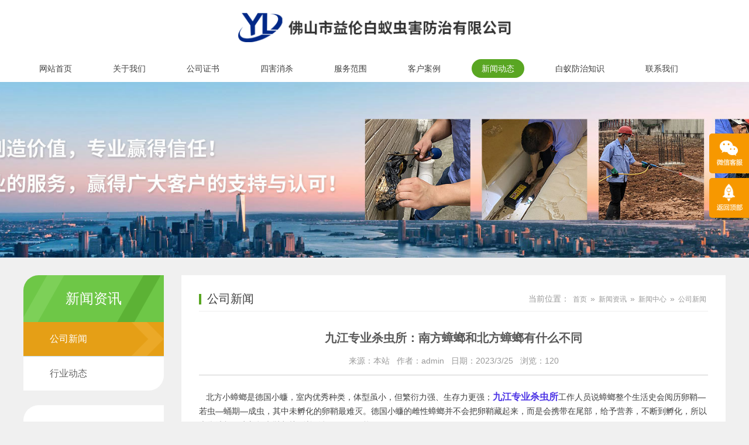

--- FILE ---
content_type: text/html
request_url: http://zzbaiyi.cn/Arti/197.html
body_size: 4986
content:
<!DOCTYPE html>
<html lang="zh-CN">
<head>
<meta charset="utf-8">
<meta http-equiv="X-UA-Compatible" content="IE=edge">
<meta name="viewport" content="width=device-width, initial-scale=1">
<title>九江专业杀虫所：南方蟑螂和北方蟑螂有什么不同-公司新闻-佛山市益伦白蚁虫害防治有限公司</title>
<meta name="keywords" content="九江专业杀虫所：南方蟑螂和北方蟑螂有什么不同,公司新闻" />
<meta name="description" content="九江专业杀虫所：南方蟑螂和北方蟑螂有什么不同,公司新闻" />
<link href="/themes/default/css/pintuer.css" type="text/css" rel="stylesheet" />
<link href="/themes/default/css/style.css" type="text/css" rel="stylesheet" />
<script type="text/javascript" src="/themes/default/js/jquery.min.js"></script>
<script type="text/javascript" src="/themes/default/js/bootstrap.min.js"></script>
<script type="text/javascript" src="/themes/default/js/TouchSlide.1.1.js"></script>
<script type="text/javascript" src="/themes/default/js/common.js"></script>
<script type="text/javascript">showNum(197,'news','add','.countnum');</script>
<!--[if (gt IE 9)|!(IE)]><!--> 
<link href="/themes/default/css/animate.min.css" type="text/css" rel="stylesheet" />
<script type="text/javascript" src="/themes/default/js/wow.min.js"></script>
<!--<![endif]--> 

</head>
<body>
<!--头部开始-->
<nav id="cd-lateral-nav">
    <ul class="cd-navigation">
    <li><a  href='/'>网站首页</a></li><li><a  href='/About/'>关于我们</a></li><li><a  href='/certificate/'>公司证书</a></li><li><a  href='/SH/'>四害消杀</a></li><li><a  href='/Pro/'>服务范围</a></li><li><a  href='/Case/'>客户案例</a></li><li><a class="current" href='/Arti/'>新闻动态</a></li><li><a  href='/fang/'>白蚁防治知识</a></li><li><a  href='/Contact/'>联系我们</a></li>
    </ul>
</nav>
<header id="header">
<div class="container">
    <div id="logo"><a href="/" title="佛山市益伦白蚁虫害防治有限公司"><img src="/UploadFile/CoolSite/2021-12/20211218172627893.png" alt="佛山市益伦白蚁虫害防治有限公司" /></a></div>
    <a id="cd-menu-trigger" href="#0"><span class="cd-menu-text">导航</span><span class="cd-menu-icon"></span></a>
	<nav id="navigate">
		<ul>
		<li class="first_menu"><a   href='/'>网站首页</a></li><li><a   href='/About/'>关于我们</a></li><li><a   href='/certificate/'>公司证书</a></li><li><a   href='/SH/'>四害消杀</a></li><li><a   href='/Pro/'>服务范围</a></li><li><a   href='/Case/'>客户案例</a></li><li><a  class="current" href='/Arti/'>新闻动态</a></li><li><a   href='/fang/'>白蚁防治知识</a></li><li><a   href='/Contact/'>联系我们</a></li>
		</ul>
		
	</nav>
</div>
</header>
<div class="clear"></div>

<div class="cd-main-content">
<div id="banner"><div class='banner_img' style='background:url(/UploadFile/CoolSite/2024-5/2024515171743725.jpg) no-repeat center;'></div></div>
<div class="clear"></div>
<!--内容区开始-->
<div class="main">
  <div class="container">
 	<div id="left"><div class="left_list">
  <div class="left_top">
    <h3>新闻资讯</h3>
  </div>
  <div class="left_con">
    <div class="type_list">
      <ul>
        <li class="first_cat"><a class="current" href='/Arti/gongsixinwen.html' title='公司新闻'>公司新闻</a></li><li class="first_cat"><a href='/Arti/xingyedongtai.html' title='行业动态'>行业动态</a></li>
      </ul>
    </div>
  </div>
</div>
<div class="clear"></div>
<div class="contact_list">
<ul>
	<li><i class="icon-map-marker"></i><span class="a">地址</span><span class="b">佛山市南海区桂丹路87号</span></li>
    <li><i class="icon-phone"></i><span class="a">电话</span><span class="b">0757-85110172</span></li>
	<li><i class="icon-envelope"></i><span class="a">手机</span><span class="b">13690603002</li>
</ul>
</div>
</div>
    <div id="right">
    <div id="right_top"><h3>公司新闻</h3><div class="ur_here"><ul><i class="icon-home"></i><li>当前位置：</li><li><a href='/'>首页</a></li><li>»</li><li><a href='/Article/'>新闻资讯</a></li><li>»</li><li><a href='/Arti/index.html'>新闻中心</a></li><li>»</li><li><a href='/Arti/gongsixinwen.html'>公司新闻</a></li></ul></div></div>
    <div id="right_con">
      <div class="articleTitle">九江专业杀虫所：南方蟑螂和北方蟑螂有什么不同</div>
      <div class="articleAuthor"><span>来源：本站</span><span>作者：admin</span><span>日期：2023/3/25</span><span>浏览：<font class="countnum">0</font></span></div>
      <div class="articleInfo"><p>
	&nbsp; &nbsp;北方小蟑螂是德国小蠊，室内优秀种类，体型虽小，但繁衍力强、生存力更强；<a href="http://zzbaiyi.cn/SH/" target="_blank"><span style="color:#4C33E5;font-size:16px;"><strong>九江专业杀虫所</strong></span></a>工作人员说蟑螂整个生活史会阅历卵鞘—若虫—蛹期—成虫，其中未孵化的卵鞘最难灭。德国小蠊的雌性蟑螂并不会把卵鞘藏起来，而是会携带在尾部，给予营养，不断到孵化，所以光靠清扫卫生想把卵鞘都找到并销毁，那不可能！
</p>
<p>
	&nbsp; &nbsp;<span style="background-color:#DFC5A4;">南方蟑螂和北方蟑螂对比是：</span>
</p>
<p>
	<span style="color:#99BB00;"><strong>&nbsp; &nbsp;一、体型上的区别</strong></span>
</p>
<p>
	&nbsp; &nbsp;打个比喻，假如把北方蟑螂比喻成刚孵化的小鸟，那么南方蟑螂就是大雁，两者之间相差甚大！
</p>
<p>
	<span style="color:#99BB00;"><strong>&nbsp; &nbsp;二、飞行的区别</strong></span>
</p>
<p>
	&nbsp; &nbsp;北方小蟑螂只能在公开匍匐，而南方蟑螂有翅膀，能原地起飞，在家里乱飞。
</p>
<p>
	&nbsp; &nbsp;这就是差距，体型大小决议了你怕不怕蟑螂，九江专业杀虫所工作人员说假如你在家里遇到一只小蟑螂，你可能觉得一点都不可怕，直接上脚就踩死；但假如你遇到的是南方大蟑螂（<a href="http://zzbaiyi.cn/SH/" target="_blank">美洲大蠊</a>）在飞行，估量你想踩都踩不到！
</p>
<p>
	<span style="color:#99BB00;"><strong>&nbsp; &nbsp;三、生活习性区别：</strong></span>
</p>
<p>
	&nbsp; &nbsp;1、生活在北方的蟑螂，一般来说气温特别的低，所以它们在室外是没法生活的，必须要生活在室内，室内比较暖和才能够让它们安然的度过冬季，如果生活在室外的话，肯定会被冻死。
</p>
<p>
	&nbsp; &nbsp;2、而南方的蟑螂却比较喜欢一些<a href="http://zzbaiyi.cn/SH/" target="_blank">湿冷</a>的地方，所以它们基本上是生活在外面的，相对来说好像室内的环境并不是特别的吸引它们。
</p>
<p>
	&nbsp; &nbsp;假如从防治角度来看，九江专业杀虫所工作人员说不论是北方小蟑螂还是南方大蟑螂都一样，并不会由于<a href="http://zzbaiyi.cn/SH/" target="_blank">蟑螂体型大</a>就难灭杀，体型小就容易灭杀。
</p></div>
      <div class="pageUpDown"> 上一篇：<a href='/Arti/199.html'>盐步蚊虫防控站驱蚊子最有效的方法是什么</a><br/>
        下一篇：<a href='/Arti/193.html'>松岗杀虫灭鼠公司厨房灭鼠如何放置灭鼠夹</a></div>
    </div>
    </div>
  </div>
</div>
<!--内容区结束-->
<div class="clear"></div>
<footer id="footer">
<div class="container">
	<div id="copyright">Copyright©佛山市益伦白蚁虫害防治有限公司 版权所有</div>
	<div class="foot-link"><a href="#">友情链接：</a><!--link start-->&nbsp;<a target="_blank" href="http://www.hencobeauty.com">Henco</a>&nbsp;&nbsp;<a target="_blank" href="http://www.gzpage.com">IT基础架构</a>&nbsp;&nbsp;<a target="_blank" href="http://www.bjtfwt.com">浮动出油装置</a>&nbsp;&nbsp;<a target="_blank" href="http://www.yifengliangyou.com">粮油贸易运输</a>&nbsp;&nbsp;<a target="_blank" href="http://www.fsygtech.com">渝冠机械</a>&nbsp;&nbsp;<a target="_blank" href="http://www.xindhrfid.com">智能门禁系统</a>&nbsp;&nbsp;<a target="_blank" href="http://www.china-gujia.com">中华古氏网</a>&nbsp;<!--link end--></div>
</div>
<div class="site_links" style="display:none"><a href="https://www.wangzhanbaojia.com" target="_blank" title="广州网站建设">网站建设</a> ：<a href="https://www.znbo.com" target="_blank" title="网站建设">星洋网络</a></div>
</footer>
<div class="clear"></div>
<!---电脑右侧漂浮开始-->
<div id="toolbar">
<ul>
<!-- <li class="toolbar_item">
<a class="t_item t1" href="javascript:void(0);"><i></i></a>
<div class="tool_qq">
 <div class="tool_qq_con">
 
</div>
</div>
</li> -->
<li class="toolbar_item">
<a class="t_item t2" href="javascript:void(0);"><i></i></a>
<div class="tool_weixin">
<div class="t_wx_con">
<img src='/UploadFile/CoolSite/2022-9/20229516427645.jpg' width='80' height='80' alt=''><br/>
扫码关注我们
</div>
</div>
</li>
<li class="toolbar_item" id="gotop">
<a class="t_item t4" href="javascript:void(0);"><i></i></a>
</li>
</ul>
</div>
<script>
$(function(){
//bar
$(".toolbar_item").hover(function(){
	$(this).find(".tool_qq").show();			  
	$(this).find(".tool_tel").animate({left:"-160px"},"fast",function(){});							  
	$(this).find(".tool_weixin").show();
	$(this).find(".t_item").addClass("cur")
},function(){
	$(this).find(".tool_qq").hide();
	$(this).find(".tool_tel").animate({left:"0px"},"fast",function(){});	
	$(this).find(".tool_weixin").hide();
	$(this).find(".t_item").removeClass("cur")
});
//返回顶部
$("#gotop").click(function(){
$("html,body").animate({scrollTop:0});
});
//end
});
</script>
<!---电脑右侧漂浮结束-->
</div>
<div class="clear"></div>
<div class="blank55"></div>
<div id="toolbar2">
    <li><a href="/"><span class="icon-home"></span>首页</a></li>   
    <li><a href="tel:13690603002"><span class="icon-phone"></span>电话</a></li>    
    <li><a href="/Contact/"><span class="icon-user"></span>联系</a></li>   
</div>
<!--版权区结束-->
</body>
</html>

--- FILE ---
content_type: text/html; Charset=UTF-8
request_url: http://zzbaiyi.cn/config/count.asp?id=197&stype=news&show=add
body_size: 213
content:
120

--- FILE ---
content_type: text/css
request_url: http://zzbaiyi.cn/themes/default/css/style.css
body_size: 7664
content:
@import "style2.css";
@charset "utf-8";
/* CSS Document */
/**全局**/
*{ margin:0px; padding:0px;}
div,form,img,ul,ol,li,dl,dt,dd,map {padding:0;margin:0;border:0;}
h1,h2,h3,h4,h5,h6 {margin:0;padding:0; }
body{margin:0px; padding:0px; font-size:14px; color:#404040;font-family:"微软雅黑",Arial, Helvetica, sans-serif,"宋体";background:#f0f0f0;}
ul,li{list-style:none;}
.clear{clear:both;}
a{color:#404040;text-decoration:none;}
a:hover{color:#008cd6;text-decoration:none;}
img{border:none;}
hr{line-height:0px; font-size:0px; border:none; height:1px; width:100%; margin:5px 0px;}
div{margin:0px auto;}
.f_l{ float:left;}
.f_r{ float:right;}
input,select{ font-family:arial, Helvetica, sans-serif; padding:1px;}
.blank{width:100%;height:10px;clear:both;overflow:hidden;}
.blank20{width:100%;height:20px;clear:both;overflow:hidden;}
.mt10{margin-top:10px;}
.hide{display:none;}
.red{color:#f00;}
.blue{color:#00f;}
.gray{color:#ccc;}
.noInfo{width:100%;float:left;padding:10px 0; text-align:center;}
.input_submit{width:77px;height:41px;float:left;background:url(../images/search.png) no-repeat left top; text-align:center;line-height:41px; color:#fff; border:0px; cursor:pointer;}
.float_bg{background:url(../images/qq_3.gif) repeat-y left top;width:118px;padding:2px 0;float:left;}
.f_list{width:100%;float:left;margin:5px auto;clear:both;}
.f_list span{float:left;width:80px;}
.block{width:1000px;margin:0 auto;}
p { margin: 0 0 10px;}



/*all*/
.main{width:100%;float:left;padding:30px 0 80px 0;}
.main_top{margin-bottom:25px;}
.main_list{float:left;width:100%;margin:0 0 20px 0;text-align:center;}
.main_list ul{float:left;width:100%;}
.main_list ul li{display:inline-block;margin:5px;}
.main_list ul li a{display:block;line-height:36px;font-size:16px;color:#666;padding:0 25px;border-radius:17px;border:1px solid #ddd;transition: all .3s ease;}
.main_list ul li a.current,.main_list ul li a:hover{background:#008cd6;color:#fff;border:1px solid #008cd6;}
.main2{width:100%;float:left;padding:0 0 80px 0;}
.ur_here{float:right;/*width:100%;border-bottom:1px solid #ccc;*/}
.ur_here ul{}
.ur_here ul i{float:left;font-size:20px;color:#008cd6;line-height:20px;margin-right:5px;display:none;}
.ur_here ul li{float:left;line-height:20px;font-size:14px;color:#999;margin:0 3px;}
.ur_here ul li a{font-size:12px;color:#999;}
.ur_here ul li a:hover{color:#008cd6;}

/*end*/

/**顶部**/
#header{float:left;width:100%;background:#fff;}
#logo{float:left;width:100%;text-align:center;}
#logo img{height:50px;margin:22px 0;}
.collect{display:block;position:absolute;right:0;top:6px;width:74px;height:20px;line-height:20px;background:#e83219 url(../pic/star.png) no-repeat 6px center;border-radius:10px;font-size:12px;color:#fff;text-indent:21px;}
.collect:hover{color:#fff;}


/*end*/

/*search*/
#search{float:left;width:320px;margin:39px 0 0 113px;}
#search form{float:left;width:100%;position:relative;}
.skw{float:left;width:100%;height:36px;line-height:36px;border:2px solid #008cd6;font-size:12px;color:#313131;padding:0 36px 0 13px;background:#f0f0f0;}
.sub{width:36px;height:36px;background:url(../pic/search.png) no-repeat center;position:absolute;right:0;top:0;border:none;}
/*end*/

/*menu*/
#navigate{float:left;width:100%;margin:7px 0;position:relative;}
#navigate ul li{float:left;position: relative;z-index:1000;margin:0 18px;}
#navigate ul li.first_menu{margin-left:10px;}
#navigate ul li a{ display:block;line-height:32px;height:32px;color:#404040;font-size:14px;padding:0 17px;border-radius:18px;transition: all .3s ease;}
#navigate ul li a:hover,#navigate ul li .current{background:#59a622;color:#fff;}

#navigate ul li .drop_menu{width:180px;position:absolute;left:0;top:40px;display:none;text-align:center;background:#008cd6;z-index:2;}
#navigate ul li .drop_menu li{float:left;width:100%;height:auto;margin:0 0 4px 0;}
#navigate ul li .drop_menu li a{display:block;height:auto;line-height:22px;font-size:14px;color:#fff;padding:5px 15px 5px 42px;background:#008cd6;text-align:left;
	-webkit-transition: all 0.2s ease-in-out;
	-moz-transition: all 0.2s ease-in-out;
	-o-transition: all 0.2s ease-in-out;
	-ms-transition: all 0.2s ease-in-out;
	transition: all 0.2s ease-in-out;
}
#navigate ul li .drop_menu li a:hover{background:#ffa800;}
/*end*/



/*flash*/
#banner{width:100%;float:left;}
#banner img{width:100%; height:auto;}
.banner_img{float:left;width:100%;background-size:cover !important;height:300px;}
#flash{width:100%;float:left;}
#slideBox2{display:none;}
.slideBox{ position:relative; overflow:hidden;background:#000;}
.slideBox .bd{position:relative; z-index:0;margin:0 auto; }
.slideBox .bd li{position:relative; text-align:center;  }
.slideBox .bd li img{width:100%;}	
.slideBox .hd{width:100%;position:absolute;z-index:1;bottom:10px;left:0;height:12px;line-height:12px;}
.slideBox .hd ul{text-align:center;}
.slideBox .hd ul li{cursor:pointer;display:inline-block;*display:inline;zoom:1;width:12px;height:12px;margin:0 5px;overflow:hidden;background:#fff;/*filter:alpha(opacity=80);opacity:0.8;*/line-height:999px; border-radius:50%;}
.slideBox .hd ul .on{background:#59a622;}
.slideBox .prev{position:absolute; left:10px; top:50%;margin-top:-37.5px; display:block; width:49px; height:75px; background:url(../images/left.png) no-repeat left top; cursor:pointer;}
.slideBox .next{position:absolute; right:10px; top:50%;margin-top:-37.5px; display:block; width:49px; height:75px; background:url(../images/right.png) no-repeat left top; cursor:pointer;}
/*end*/

/* 产品中心 */
#pro{float:left;width:100%;padding:64px 0 34px 0;}
.home_top{float:left;width:100%;text-align:center;position:relative;}
.home_top h3{display:inline-block;width:160px;height:71px;font-size:36px;color:#59a622;line-height:47px;background:url(../pic/home_top.png) no-repeat left center;background-size:contain;margin-left:-148px;text-align:left;text-indent:3px;}
.home_top span{position:absolute;bottom:3px;left:50%;font-size:16px;color:#d8d8d8;font-weight:bold;line-height:16px;margin-left:-130px;text-transform:uppercase;}
.home_top span a{color:#e59f16;}
.pro_con{float:left;width:100%;margin-top:50px;overflow:hidden;position:relative;}
.pro_con_box{float:left;width:100%;overflow:hidden;}
.pro_con .hd{float:left;width:240px;border-top-left-radius:26px;border-bottom-right-radius:26px;overflow:hidden;position:absolute;left:0;top:0;}
.pro_con .bd{float:left;width:100%;}
.pro_con .tempWrap{width:100%;padding-left:15px;}
.pro_class_top{float:left;width:100%;height:99px;line-height:99px;font-size:24px;color:#fff;text-align:center;background:url(../pic/pro_class.png) no-repeat center;background-size:cover;}
.pro_con .hd ul li{float:left;width:100%;border-bottom:1px solid #c5e0f3;}
.pro_con .hd ul li span{float:left;width:100%;height:64px;background:#fff;padding:17px 10px 17px 45px;font-size:16px;color:#666;line-height:30px;overflow:hidden;cursor:pointer;}
.pro_con .hd ul li:last-child{border-bottom:1px solid #fff;}
.pro_con .hd ul li span:hover{color:#59a622;}
.pro_con .hd ul li.on span{color:#fff;background:url(../pic/pro_class_li.png) no-repeat center;background-size:cover;}
.pro_con .bd ul{}
.pro_con .bd ul .noinfo{padding:0 15px;}
.pro_item{float:left;width:33.333%;padding:0 15px;margin-bottom:30px;}
.pro_item_box{float:left;width:100%;position:relative;overflow:hidden;}
.pro_item_img{float:left;width:100%;overflow:hidden;}
.pro_item_img a{display:block;width:100%;padding-bottom:75%;background-size:cover !important;border:3px solid #fff;transition: 0.35s; }
.pro_item_title{position:absolute;bottom:23px;left:0;width:100%;height:40px;line-height:40px;background:rgba(89, 166, 34, 0.9);padding:0 10px;overflow:hidden;text-align:center;transition: 0.5s;}
.pro_item_title a{font-size:14px;color:#fff;}
.pro_item_layer{position:absolute;left:0;top:0;width:100%;height:100%;background:rgba(0,0,0,0.5);padding:10px;transform: scale(0);opacity:0;transition: 0.5s;}
.pro_item_layer a{display:table;width:100%;height:100%;}
.pro_item_layer a div{display:table-cell;vertical-align:middle;text-align:center;}
.pro_item_layer a div i{display:inline-block;width:34px;height:34px;line-height:34px;font-size:20px;color:#666;background:#fff;border-radius:5px;text-align:center; }
.pro_item_title2{position:absolute;left:0;top:50%;width:100%;text-align:center;font-size:18px;color:#fff;font-weight:bold;line-height:200%;margin-top:35px;transition: 0.5s;transform: scale(0);opacity:0;}
.pro_item:hover .pro_item_title{opacity: 0;transform: scale(0);}
.pro_item:hover .pro_item_img a{transform: scale(1.2);}
.pro_item:hover .pro_item_layer{transform: scale(1);opacity:1;}
.pro_item:hover .pro_item_title2{transform: scale(1);opacity:1;color:#fff;}

/* 关于我们 */
#about{float:left;width:100%;background:url(../pic/about_bg.jpg) no-repeat center top;background-size:cover;padding:80px 0 50px 0;}
.about_top h3{color:#fff;}
.about_des{float:left;width:100%;margin-top:30px;font-size:14px;color:#fff;line-height:36px;text-align:left;}
.about_con{float:left;width:100%;margin-top:35px;position:relative;}
.about_con_row{margin-left:-11px;margin-right:-11px;}
.about_item{float:left;width:385px;height:205px;margin:0 11px;position:relative;}
.about_item_img{float:left;width:100%;height:100%;overflow:hidden;}
.about_item_img a{display:block;width:100%;height:100%;background-size:cover !important;transition: 0.5s;}
.about_item:hover .pro_item_layer{transform: scale(1);opacity:1;}
.about_item:hover .about_item_img a{transform: scale(1.2);}
.about_prev,.about_next{position:absolute;top:50%;margin-top:-18px;width:35px;height:35px;line-height:35px;font-size:14px;color:#fff;text-align:center;border-radius:50%;cursor:pointer;}
.about_prev{background:#59a622;left:0;}
.about_next{background:#e59f16;right:0;}
.scrollable{
	overflow-x:hidden;
	position: relative;
}
.scrollable ul {
    padding: 0;
    list-style: none;
    overflow-x: hidden;
    width: 10000em;
}

/* 经典案例 */
#case{float:left;width:100%;padding:60px 0 0 0;background:#fff;}
#case .container{width:100%;padding:0;}
.case_con{float:left;width:100%;margin-top:60px;}
.case_item{float:left;width:25%;text-align:center;padding:0 5px;}
.case_item a{float:left;display:block;width:100%;position:relative;overflow:hidden;}
.case_item_img{float:left;width:100%;padding-bottom:77%;background-size:cover !important;transition: 0.35s;}
.case_item_layer{position:absolute;left:0;top:0;width:100%;height:100%;background:rgba(89, 166, 34, 0.9);z-index:2;transform: scale(0);opacity:0;transition: 0.35s;}
.case_item_des{position:absolute;left:0;top:0;width:100%;height:100%;z-index:3;padding:20px 10px;transform: scale(0);opacity:0;transition: 0.35s;}
.case_item_des div{display:table;width:100%;height:100%;}
.case_item_des div div{display:table-cell;vertical-align:middle;}
.case_item_des span{font-size:14px;color:#fff;line-height:200%;}
.case_item:hover .case_item_layer{transform: scale(1);opacity:1;}
.case_item:hover .case_item_des{transform: scale(1);opacity:1;}
.case_item:hover .case_item_img{transform: scale(1.2);}

/* 新闻中心 */
#news{float:left;width:100%;padding:65px 0 60px 0;background:#fff;}
.news_con{float:left;width:100%;margin-top:28px;overflow:hidden;}
.news_con_row{margin-left:-30px;margin-right:-30px;}
.news_item{float:left;width:33.333%;padding:25px 30px 20px 30px;border-bottom:1px solid #d9d9d9;}
.news_item:nth-last-child(1),.news_item:nth-last-child(2),.news_item:nth-last-child(3){border-bottom:0;}
.news_item_time{float:left;width:100%;height:20px;line-height:20px;font-size:14px;color:#666;}
.news_item_title{float:left;width:100%;height:32px;line-height:32px;overflow:hidden;text-overflow:ellipsis;white-space: nowrap;}
.news_item_title a{font-size:18px;color:#171514;}
.news_item_title a:hover{color:#59a622;text-decoration:underline;}
.news_item_des{float:left;width:100%;height:48px;line-height:24px;font-size:14px;color:#666;overflow:hidden;}


/* 地址 */
#address{float:left;width:100%;padding:50px 0;background:url(../pic/address_bg.jpg) no-repeat center;background-size:cover;}
.map{float:left;width:65%;box-shadow: 0 0 10px #a69f9f;}
.map img{width:100%;height:auto;}
.address_con{float:left;width:35%;padding-left:50px;text-align:center;margin-top:-10px;}
.address_item{float:left;width:100%;min-height:115px;border-bottom:1px solid #cddbec;}
.address_item_title{float:left;width:100%;line-height:50px;font-size:16px;color:#59a622;}
.address_item_des{float:left;width:100%;line-height:24px;font-size:14px;color:#666;}
.address_item_des a{color:#666;}
.address_item_des a:hover{color:#ffa800;}

/* footer */
#footer{float:left;width:100%;background:#4f8f21;padding:18px 0;font-size:14px;color:#fff;line-height:24px;text-align:center;}
#footer a{font-size:14px;color:#fff;}
#copyright{float:left;width:100%;}
.foot-link {float:left;width:100%;}
.foot-link { float:left;}



/*left*/
#left{width:240px;float:left;}
.left_list{float:left;width:100%;margin-bottom:25px;border-top-left-radius:26px;border-bottom-right-radius:26px;overflow:hidden;}
.left_top{float:left;width:100%;}
.left_top h3{display:block;width:100%;height:80px;line-height:80px;background:url(../pic/pro_class.png) no-repeat left center;background-size:cover;font-size:24px;color:#fff;overflow:hidden;text-align:center;}
.left_top h3 a{color:#fff;}
.left_con{float:left;width:100%;background:#fff;}
.type_list{float:left;width:100%;}
.type_list ul{float:left;width:100%;margin:0px;padding:0px;list-style-type:none;}
.type_list li{float:left;width:100%;border-bottom: 1px solid #c5e0f3;}
.type_list li:last-child{border-bottom:0;}
.type_list li a{display:block;width:100%;height:58px;font-size:16px;color:#666;line-height:28px;padding:15px 12px 15px 45px;overflow:hidden;position:relative;}
.type_list li a:hover,.type_list li a.current{color: #fff;background: url(../pic/pro_class_li.png) no-repeat center;background-size: cover;}
.type_list li.second_cat{display:none;}

.contact_list{float:left;width:100%;text-align:left;padding:30px 20px;background:#fff;border-top-left-radius:26px;border-bottom-right-radius:26px;}
.contact_list ul{float:left;width:100%;}
.contact_list ul li{float:left;width:100%;line-height:24px;font-size:14px;color:#999;margin-bottom:5px;}
.contact_list ul li i{float:left;color:#59a622;font-size:16px;margin-right:15px;}
.contact_list ul li i.icon-phone{margin-right:12px;}
.contact_list ul li span{float:left;}
.contact_list ul li span.a{font-size: 14px;color: #59a622;font-weight: bold;}
.contact_list ul li span.b{width:100%;}

/*end*/

/*right*/
#right{width:930px;float:right;background:#fff;padding:30px;overflow:hidden;}
#right_top{float:left;width:100%;padding-bottom: 10px;border-bottom: 1px solid #efefef;}
#right_top h3{float:left;font-size:20px;color:#404040;line-height:20px;}
#right_top h3:before{content: "";float: left; display: block;width: 4px;height: 18px;background: #59a622;margin-right: 10px;margin-top: 2px;}
#right_top h3 a{color:#404040;}
#right_con{width:100%;float:left;padding:20px 0 0 0;line-height:200%;overflow:hidden;min-height:300px;height:auto !important;}
#right_con img{max-width:100%;height:auto;}
/*end*/

	 
/*news*/
.art_list{width:100%;float:left;}
.art_time{float:left;width:67px;height:70px;padding: 10px 0;background: #f2f2f2;text-align: center;color: #666;margin-top:20px;}
.art_time .a{display:block;font-size: 24px;line-height:24px;font-weight: bold; padding:2px 0 5px 0;}
.art_time .b{display:block;font-size: 12px;line-height:20px;}
.art_right{margin-left:93px;padding:10px 0;border-bottom:1px dashed #d4d4d4;}
.art_title{height: 35px;line-height: 35px;overflow: hidden;text-overflow: ellipsis; white-space: nowrap;}
.art_title a{font-size:16px;}
.art_des{height:48px;line-height:24px;font-size:14px;color:#666;overflow:hidden;}
.art_list:hover .art_time{background:#59a622;color:#fff;}
.art_list:hover .art_title a{color:#59a622;text-decoration:underline;}


.articleList{width:100%;float:left;margin-top:-10px;}
.articleList ul{margin:0px;padding:0px;list-style-type:none;}
.articleList li{margin:0px;padding:0 0 0 10px;list-style-type:none;border-bottom:1px dotted #ccc;background:url(../images/li_0.png) no-repeat left center;line-height:35px;}
.time{float:right;}
.articleTitle{font-weight: bold;font-size: 20px;color: #5a5a5a;text-align: center;line-height: 50px;}
.articleAuthor{text-align: center;padding: 0 0 10px 0px;border-bottom: 1px solid #ccc;}
.articleAuthor span{margin: 0px 6px;font-size: 14px;color: #999;}
.articleInfo{width: 100%; padding: 25px 0; line-height: 200%; min-height: 250px;}
.articleInfo img{max-width:100%;}
.pageUpDown{padding-top: 10px;text-align: left; line-height: 30px;font-size: 16px;color: #333;}


/*end*/

/*Product*/
.productClass{float:left;width:100%;padding:15px 0 10px 0;}
.productClassImg{float:left;width:220px; }
.productClassImg span{display:block;width:100%;padding-bottom: 50%;background-size: contain !important;border:1px solid #d9d9d9;}
.productClassDes{margin-left:244px;}
.productClassDes h3{font-size:20px;color:#008cd6;line-height:30px;}
.productClassDes span{display:block;font-size:14px;color:#666;line-height:24px;}
.productList{float:left;width:100%;}
.productList table{border: 1px solid #d0d0d0;text-align:center;}
.productList table .top{background: #e1e1e1;}
.productList table td{border: 1px solid #d0d0d0;line-height:50px;font-size: 14px;}
.productList table td img{vertical-align:middle;}
.pro_list{float:left;width:33.333%;padding:0 10px;margin-bottom:20px;}
.pro_list_box{float:left;width:100%;overflow:hidden;}
.pro_list_img{float:left;width:100%;overflow:hidden;position:relative;border: 1px solid #f0f0f0;}
.pro_list_img a{display: block;width: 100%;padding-bottom: 65.4%;/*background-size: cover !important;*/ transition: 0.35s;}
.pro_list_title{float:left;width:100%;line-height:24px;padding:8px 0;text-align:center;}
.pro_list_title a{}
.pro_list:hover .pro_list_img a{transform: scale(1.2);}
.productTitle{line-height:45px;font-weight:bold; text-align:left; font-size:18px;color:#008cd6;border-bottom:1px dashed #d0d0d0;margin:0 0 0 370px;}
.productDes{text-align:left;font-size:14px;color:#999;line-height:30px;margin:10px 0 0 370px;}
.productImg{float:left;width:350px;text-align:center;float:left;margin:10px 0;}
.productImg img{max-width:100%;border: 1px solid #d9d9d9;}
.productBuy{width:100%;text-align:center;float:left;margin:10px auto;}
.productBuy a{margin:0 10px;}
/*.productBuy a{width:120px;height:40px;line-height:40px;background:#45b1ff; display:inline-block; color:#fff; border-radius:5px; font-size:14px;}
.productBuy a:hover{background:#000;}*/
.title{width:100%;float:left;margin:10px 0 0 0;border-bottom:1px solid #ccc;line-height:40px;}
.title span{font-size:14px;font-weight:bold;}
.productDesc{ line-height:200%;padding:10px 0;width:100%;float:left;}
/*end*/

/*page*/
.pages{float:left;width:100%;margin:30px 0 0 0; font-size:14px;text-align:center;}
.pages li{ display:inline-block;}
.pages a{display:block;line-height:22px;font-size:14px;color:#999;padding:0 8px;border-radius:11px;margin:0 7px;}
.pages a:hover{background:#ffa800;color:#fff;}
.pages li.active a{background:#ffa800;color:#fff;}

/*end*/

/*feedback*/
.f_list{width:100%;float:left;margin:5px auto;clear:both;}
.f_list .fl_l{float:left;width:20%;text-align:right;}
.f_list .fl_r{float:left;width:80%;}
.input_text{width:90%;border:1px solid #ccc; line-height:24px;
-webkit-border-radius: 5px;
  -moz-border-radius: 5px;
  -ms-border-radius: 5px;
  border-radius: 5px;
  -webkit-box-shadow: 0px 0px 5px 0px rgba(0, 0, 0, 0.1);
  -moz-box-shadow: 0px 0px 5px 0px rgba(0, 0, 0, 0.1);
  -ms-box-shadow: 0px 0px 5px 0px rgba(0, 0, 0, 0.1);
  -o-box-shadow: 0px 0px 5px 0px rgba(0, 0, 0, 0.1);
  box-shadow: 0px 0px 5px 0px rgba(0, 0, 0, 0.1);
  }
.w100{width:100px;}
/*end */

/*toolbar*/
#toolbar2{display:none;}
#toolbar{width:68px;position:fixed;right:0px;top:50%;margin-top:-136px;z-index:1000000;}
#toolbar ul{}
#toolbar li{width:68px;height:68px;float:left;margin:4px 0px;position:relative;}
#toolbar li .t_item{width:68px;height:68px; background:#f79800;text-align:center;line-height:68px; display:block;border-radius:5px 0 0 5px; color:#fff; text-decoration:none;position:absolute; left:0px; top:0px; z-index:2;}
#toolbar li a.t_item:hover,#toolbar li a.cur{background:#212021;}

.tool_qq{position:absolute;left:-118px;top:0px;width:118px;padding:0 10px 0 0; display:none;}
.tool_qq_con{width:108px;padding:10px 0;float:left;border:1px solid #f79800; background:#fff; text-align:center;}
.tool_tel{width:170px;height:68px; background:#212021; position:absolute;left:0px;top:0px; line-height:68px;font-size:18px; color:#fff; padding:0 0 0 10px; white-space:nowrap;border-radius:5px 0 0 5px; }
.tool_weixin {position:absolute;top:0px;width:118px;left:-118px;padding:0 10px 0 0; display:none;}
.t_wx_con{width:108px;background:#fff;border:1px solid #f79800;padding:3px;text-align:center; font-size:14px; line-height:22px;}
.t_wx_con img{width:100px;height:100px;}

.t1 i{width:68px;height:68px;background:url(../pic/u1.png) no-repeat center center; display:block;}
.t2 i{width:68px;height:68px;background:url(../pic/u2.png) no-repeat center center; display:block;}
.t3 i{width:68px;height:68px;background:url(../pic/u3.png) no-repeat center center; display:block;}
.t4 i{width:68px;height:68px;background:url(../pic/u4.png) no-repeat center center; display:block;}
.t5 i{width:68px;height:68px;background:url(../pic/u5.png) no-repeat center center; display:block;}

@media screen and (min-width: 1250px){
	.container{width:1220px;}
}
@media screen and (max-width: 1200px){
	.banner_img{height:250px;}
	#left{width:22%;}
	#right{width:75%;}
	.case_item{width:25%;}
	.case_item:last-child{display:none;}
}
@media screen and (max-width: 992px){
	.banner_img{height:200px;}
	#navigate ul li{margin:0 5px;}
	.collect{display:none;}
	.main{padding:50px 0;}
	#left{width:100%;}
	#right{width:100%;}
	.contact_list{display:none;}
	
	.home_top h3{font-size:24px;height:55px;line-height:30px;margin-left:-100px;}
	.home_top span{font-size:12px;margin-left:-110px;}
	.pro_con{padding-left:0;}
	.pro_con .hd{position:inherit;width:100%;border-radius:0;}
	.pro_class_top{display:none;}
	.pro_con .hd ul{margin-left:-8px;margin-right:-8px;}
	.pro_con .hd ul li{width:33.333%;padding:0 8px;border-bottom:0;margin-bottom:15px;}
	.pro_con .hd ul li:last-child{border-bottom:0;}
	.pro_con .hd ul li span{height:35px;line-height:35px;text-align:center;font-size:14px;padding:0 8px;background:#e5e5e5;}
	.pro_con .hd ul li.on span,.pro_con .hd ul li span:hover{background:#59a622;color:#fff;}
	.pro_con .tempWrap{padding-left:0;}
	.pro_con_row{margin-left:-15px;margin-right:-15px;}
	.pro_item{margin:15px 0;}
	.pro_item_title{bottom:0;height:35px;line-height:35px;}
	.news_item{width:50%;}
	.news_item:nth-last-child(1),.news_item:nth-last-child(2),.news_item:nth-last-child(3){display:none;}
	
	
	
}

@media screen and (max-width: 760px){
	#header{box-shadow: 0 3px 7px #41a6ec;}
	.banner_img{height:150px;}
	#logo{text-align:left;}
	#logo img{height:30px;margin:15px 0;}
	#navigate{display:none;}
	.map{display:none;}
	.address_con{width:100%;padding:0;}
	.address_item{min-height:auto;padding:10px 0 10px 0;}
	.address_item_title{line-height:30px;}
	#footer{padding:8px 0;}
	.slideBox .prev,.slideBox .next{display:none;}
	.slideBox .hd ul li{width:10px;height:10px;}
	#slideBox{display:none;}
	#slideBox2{display:block;}
	
	.main{padding:30px 0;}
	.main_list{display:none;}
	.articleList{margin-top:-20px;}
	.art_right{margin-left:80px;}
	.art_title{height:auto;line-height:24px;margin:6px 0;overflow:auto;text-overflow:initial;white-space:initial;}
	.art_title a{font-size:14px;}
	.art_des{font-size:12px;height:auto;line-height:20px;}
	.articleAuthor span{font-size:12px;margin:0 4px;}
	.articleTitle{line-height:30px;font-size:18px;}
	#left{display:none;}
	#right{padding:0;}
	.pro_list{width:50%;margin-bottom:10px;}
	.productClassImg{display:none;}
	.productClassDes{margin-left:0;}
	#right_top h3{display:none;}
	.ur_here{float:left;}
	.ur_here ul i{display:block;}
	.ur_here ul li:nth-child(2){display:none;}
	.productImg{width:100%;}
	.productTitle{margin:0;}
	.productDes{margin:10px 0 0 0;}
	
	.about_des{padding:0 8px;margin-top:20px;}
	.pro_con_row{margin-left:-10px;margin-right:-10px;}
	.pro_item{width:50%;padding:0 10px;}
	.case_item{width:100%; margin-bottom:10px;}
	.news_item{width:100%;}
	.news_item:nth-last-child(4),.news_item:nth-last-child(5){display:none;}
	.news_item:nth-last-child(6){border-bottom:0;}
	.about_prev{left:-5px;}
	.about_next{right:-5px;}
	#copyright a{display:none;}
	#pro{padding:30px 0;background: #f0f0f0;}
	#about{padding:60px 0 40px 0;}
	#case{padding:40px 0 0 0;}
	#news{padding:40px 0 20px 0;}
	#address{padding:30px 0;}
	.pro_con{margin-top:30px;}
	.about_con{margin-top:25px;}
	.case_con{margin-top:30px;}
	.news_item:nth-child(1){padding-top:5px;}
	.about_item{width:300px;height:160px;}
	
	

	/*手机底部导航*/
	#toolbar{display:none;}
	.blank55{height:55px; line-height:1px; clear:both;}
	#toolbar2{color:#fff;width:100%;height:54px;position:fixed;bottom:0;left:0;z-index:8;background:#333; display:block;}
	#toolbar2 li{float:left;width:33.333%;text-align:center;}
	#toolbar2 a{width:100%;color:#fff;display:block;padding:5px 0 0 0;line-height:23px;font-size:14px;}
	#toolbar2 a span{ font-size:22px; display:block;}
	.foot-link{ display:none;}
	.case_item:last-child{display:block;}
}
@media screen and (max-width: 640px){
	.banner_img{height:120px;}
}




--- FILE ---
content_type: application/javascript
request_url: http://zzbaiyi.cn/themes/default/js/common.js
body_size: 2476
content:
//jquery特效开始
$(document).ready(function(){

//下拉菜单
/* $("#navigate li").hover(function(){
	$(this).find('ul').show();
},function(){
	$(this).find('ul').hide();
}); */



var pro_class_height=$('.pro_con .hd').height();
$('.pro_con').css("min-height",pro_class_height+"px");
						
});
//jquery 结束



//获取浏览量
function showNum(cid,ctype,cshow,showid){
	$.get('/config/count.asp',{id:cid,stype:ctype,show:cshow},function(data){
		$(showid).html(data);
	});
}


//搜索
function chkseach(sn){
if(sn.skw.value==""){
alert("请输入搜索关键词！"); 
sn.skw.focus(); 
return false;
}
if(sn.skw.value=="请输入搜索关键词"){
alert("请输入搜索关键词！"); 
sn.skw.focus(); 
return false;
}
return true;
}
function clearsearch(sn){
if(sn.value=="请输入搜索关键词")
sn.value="";
}
function redosearch(sn){
if(sn.value=="")
sn.value="请输入搜索关键词";
}
//end

//邮箱格式
function is_email(str)
{ if((str.indexOf("@")==-1)||(str.indexOf(".")==-1))
{
return false;
}
return true;
}

//feedback
function Checkfeedback(form1){
if(form1.name.value==""){
alert("请输入你的姓名！");
form1.name.focus();
return false;
}
if(form1.email.value==""){
alert("请输入你的邮箱！");
form1.email.focus();
return false;
}
if(!is_email(form1.email.value))
{ alert("邮箱格式错误！");
form1.email.focus();
return false;
}

if(form1.tel.value==""){
alert("请输入你的电话！");
form1.tel.focus();
return false;
}
if(form1.CompanyName.value==""){
alert("请输入你的公司！");
form1.CompanyName.focus();
return false;
}
if(form1.address.value==""){
alert("请输入你的地址！");
form1.address.focus();
return false;
}
if(form1.title.value==""){
alert("请输入你的标题");
form1.title.focus();
return false;
}
if(form1.content.value==''){
alert("请输入你的内容！");
form1.content.focus();
return false;
}
if(form1.validatecode.value==""){
alert("请输入你的验证码！");
form1.validatecode.focus();
return false;
}
return true;
}
//end

//切换
function nTabs(thisObj,Num){
if(thisObj.className == "active")return;
var tabObj = thisObj.parentNode.id;
var tabList = document.getElementById(tabObj).getElementsByTagName("li");
for(i=0; i <tabList.length; i++){
  if (i==Num){
   thisObj.className = "active"; 
      document.getElementById(tabObj+"_Content"+i).style.display = "block";
  }else{
   tabList[i].className = "normal"; 
   document.getElementById(tabObj+"_Content"+i).style.display = "none";
  }
} 
}

//加入收藏 
function AddFavorite() {
sURL = encodeURI(window.location);
try{  
window.external.addFavorite(window.location,document.title);  
}catch(e) {  
try{  
window.sidebar.addPanel(document.title,window.location,"");  
}catch (e) {  
alert("加入收藏失败，请使用Ctrl+D进行添加,或手动在浏览器里进行设置.");
}  
}
}

//设为首页
function SetHome(){
if (document.all) {
document.body.style.behavior='url(#default#homepage)';
document.body.setHomePage(window.location);
}else{
alert("您好,您的浏览器不支持自动设置页面为首页功能,请您手动在浏览器里设置该页面为首页!");
}
}


jQuery(document).ready(function($){
	var $lateral_menu_trigger = $('#cd-menu-trigger'),
		$content_wrapper = $('.cd-main-content'),
		$navigation = $('header');

	//open-close lateral menu clicking on the menu icon
	$lateral_menu_trigger.on('click', function(event){
		event.preventDefault();
		
		$lateral_menu_trigger.toggleClass('is-clicked');
		$navigation.toggleClass('lateral-menu-is-open');
		$content_wrapper.toggleClass('lateral-menu-is-open').one('webkitTransitionEnd otransitionend oTransitionEnd msTransitionEnd transitionend', function(){
			// firefox transitions break when parent overflow is changed, so we need to wait for the end of the trasition to give the body an overflow hidden
			$('body').toggleClass('overflow-hidden');
		});
		$('#cd-lateral-nav').toggleClass('lateral-menu-is-open');
		
		//check if transitions are not supported - i.e. in IE9
		if($('html').hasClass('no-csstransitions')) {
			$('body').toggleClass('overflow-hidden');
		}
	});

	//close lateral menu clicking outside the menu itself
	$content_wrapper.on('click', function(event){
		if( !$(event.target).is('#cd-menu-trigger, #cd-menu-trigger span') ) {
			$lateral_menu_trigger.removeClass('is-clicked');
			$navigation.removeClass('lateral-menu-is-open');
			$content_wrapper.removeClass('lateral-menu-is-open').one('webkitTransitionEnd otransitionend oTransitionEnd msTransitionEnd transitionend', function(){
				$('body').removeClass('overflow-hidden');
			});
			$('#cd-lateral-nav').removeClass('lateral-menu-is-open');
			//check if transitions are not supported
			if($('html').hasClass('no-csstransitions')) {
				$('body').removeClass('overflow-hidden');
			}

		}
	});

	//open (or close) submenu items in the lateral menu. Close all the other open submenu items.
	$('.item-has-children').children('a').on('click', function(event){
		event.preventDefault();
		$(this).toggleClass('submenu-open').next('.sub-menu').slideToggle(200).end().parent('.item-has-children').siblings('.item-has-children').children('a').removeClass('submenu-open').next('.sub-menu').slideUp(200);
	});
	
	
	$("#cd-menu-trigger").click(function(){
		if($(this).hasClass("is-clicked")){
			$("#toolbar2").addClass("toolbar2_left");
			$("#toolbar2").removeClass("toolbar2_right");
		}else{
			$("#toolbar2").removeClass("toolbar2_left");
			$("#toolbar2").addClass("toolbar2_right");
		}
	});
});